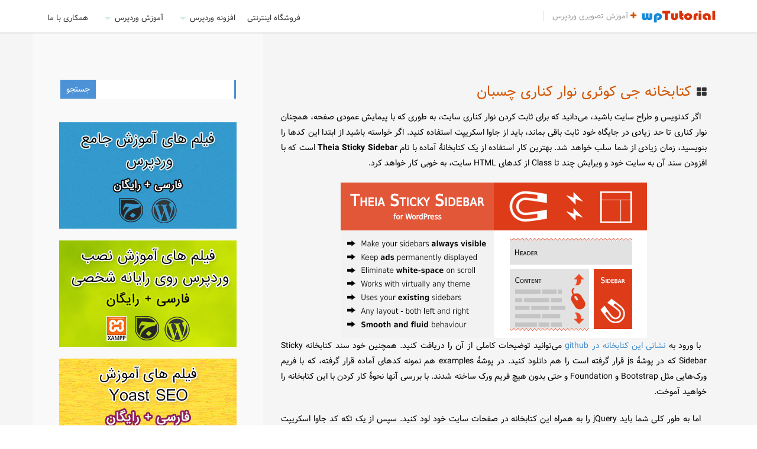

--- FILE ---
content_type: text/html; charset=UTF-8
request_url: https://wptutorial.ir/sticky-sidebar-jquery-library/
body_size: 9849
content:
<!doctype html><html lang="fa"><head><meta charset="utf-8"><meta name="viewport" content="width=device-width, initial-scale=1.0"><meta http-equiv="X-UA-Compatible" content="IE=edge"><meta name='robots' content='index, follow, max-image-preview:large, max-snippet:-1, max-video-preview:-1' /><title>کتابخانه جی کوئری نوار کناری چسبان - خودآموز وردپرس</title><link rel="canonical" href="https://wptutorial.ir/sticky-sidebar-jquery-library/" /><meta property="og:locale" content="fa_IR" /><meta property="og:type" content="article" /><meta property="og:title" content="کتابخانه جی کوئری نوار کناری چسبان - خودآموز وردپرس" /><meta property="og:description" content="اگر کدنویس و طراح سایت باشید، می‌دانید که برای ثابت کردن نوار کناری سایت، به طوری که با پیمایش عمودی صفحه، همچنان نوار کناری تا حد زیادی در جایگاه خود ثابت باقی بماند، باید از جاوا اسکریپت استفاده کنید. اگر خواسته باشید از ابتدا این کدها را بنویسید، زمان زیادی از شما سلب خواهد شد. [&hellip;]" /><meta property="og:url" content="https://wptutorial.ir/sticky-sidebar-jquery-library/" /><meta property="og:site_name" content="خودآموز وردپرس" /><meta property="article:published_time" content="2020-02-01T18:22:02+00:00" /><meta property="article:modified_time" content="2020-02-01T18:22:04+00:00" /><meta property="og:image" content="https://wptutorial.ir/wp-content/uploads/sites/10/2020/01/word-image-37.png" /><meta property="og:image:width" content="518" /><meta property="og:image:height" content="263" /><meta property="og:image:type" content="image/png" /><meta name="author" content="جمال" /><meta name="twitter:card" content="summary_large_image" /><meta name="twitter:label1" content="نوشته‌شده بدست" /><meta name="twitter:data1" content="جمال" /> <script type="application/ld+json" class="yoast-schema-graph">{"@context":"https://schema.org","@graph":[{"@type":"Article","@id":"https://wptutorial.ir/sticky-sidebar-jquery-library/#article","isPartOf":{"@id":"https://wptutorial.ir/sticky-sidebar-jquery-library/"},"author":{"name":"جمال","@id":"https://wptutorial.ir/#/schema/person/2a9ea4dcb8227a61f813cec65e615027"},"headline":"کتابخانه جی کوئری نوار کناری چسبان","datePublished":"2020-02-01T18:22:02+00:00","dateModified":"2020-02-01T18:22:04+00:00","mainEntityOfPage":{"@id":"https://wptutorial.ir/sticky-sidebar-jquery-library/"},"wordCount":14,"commentCount":0,"publisher":{"@id":"https://wptutorial.ir/#/schema/person/2a9ea4dcb8227a61f813cec65e615027"},"image":{"@id":"https://wptutorial.ir/sticky-sidebar-jquery-library/#primaryimage"},"thumbnailUrl":"https://wptutorial.ir/wp-content/uploads/sites/10/2020/01/word-image-37.png","keywords":["کدنویسی قالب وردپرس"],"articleSection":["قالب وردپرس"],"inLanguage":"fa-IR","potentialAction":[{"@type":"CommentAction","name":"Comment","target":["https://wptutorial.ir/sticky-sidebar-jquery-library/#respond"]}]},{"@type":"WebPage","@id":"https://wptutorial.ir/sticky-sidebar-jquery-library/","url":"https://wptutorial.ir/sticky-sidebar-jquery-library/","name":"کتابخانه جی کوئری نوار کناری چسبان - خودآموز وردپرس","isPartOf":{"@id":"https://wptutorial.ir/#website"},"primaryImageOfPage":{"@id":"https://wptutorial.ir/sticky-sidebar-jquery-library/#primaryimage"},"image":{"@id":"https://wptutorial.ir/sticky-sidebar-jquery-library/#primaryimage"},"thumbnailUrl":"https://wptutorial.ir/wp-content/uploads/sites/10/2020/01/word-image-37.png","datePublished":"2020-02-01T18:22:02+00:00","dateModified":"2020-02-01T18:22:04+00:00","breadcrumb":{"@id":"https://wptutorial.ir/sticky-sidebar-jquery-library/#breadcrumb"},"inLanguage":"fa-IR","potentialAction":[{"@type":"ReadAction","target":["https://wptutorial.ir/sticky-sidebar-jquery-library/"]}]},{"@type":"ImageObject","inLanguage":"fa-IR","@id":"https://wptutorial.ir/sticky-sidebar-jquery-library/#primaryimage","url":"https://wptutorial.ir/wp-content/uploads/sites/10/2020/01/word-image-37.png","contentUrl":"https://wptutorial.ir/wp-content/uploads/sites/10/2020/01/word-image-37.png","width":518,"height":263,"caption":"کتابخانه جی کوئری نوار کناری چسبان"},{"@type":"BreadcrumbList","@id":"https://wptutorial.ir/sticky-sidebar-jquery-library/#breadcrumb","itemListElement":[{"@type":"ListItem","position":1,"name":"خانه","item":"https://wptutorial.ir/"},{"@type":"ListItem","position":2,"name":"کتابخانه جی کوئری نوار کناری چسبان"}]},{"@type":"WebSite","@id":"https://wptutorial.ir/#website","url":"https://wptutorial.ir/","name":"خودآموز وردپرس","description":"آموزش تصویری وردپرس","publisher":{"@id":"https://wptutorial.ir/#/schema/person/2a9ea4dcb8227a61f813cec65e615027"},"potentialAction":[{"@type":"SearchAction","target":{"@type":"EntryPoint","urlTemplate":"https://wptutorial.ir/?s={search_term_string}"},"query-input":{"@type":"PropertyValueSpecification","valueRequired":true,"valueName":"search_term_string"}}],"inLanguage":"fa-IR"},{"@type":["Person","Organization"],"@id":"https://wptutorial.ir/#/schema/person/2a9ea4dcb8227a61f813cec65e615027","name":"جمال","image":{"@type":"ImageObject","inLanguage":"fa-IR","@id":"https://wptutorial.ir/#/schema/person/image/","url":"https://wptutorial.ir/wp-content/uploads/sites/10/2017/08/cropped-logo.png","contentUrl":"https://wptutorial.ir/wp-content/uploads/sites/10/2017/08/cropped-logo.png","width":125,"height":20,"caption":"جمال"},"logo":{"@id":"https://wptutorial.ir/#/schema/person/image/"},"description":"سلام؛ من جمال هستم و مدیر پروژه ویدیوهای آموزشی جمال؛ همچنین نویسندۀ مطالب این سایت و سایت‌های آموزشیِ دیگر گروه سایت‌های کاربر رایانه (ComputerUser.ir). برای اطلاعات بیشتر راجع به ویدیوهای رایگان جمال به JamalTV.ir مراجعه کنید.","sameAs":["https://jamall.ir/"],"url":"https://wptutorial.ir/author/ncomuser/"}]}</script> <link rel="alternate" type="application/rss+xml" title="خودآموز وردپرس &raquo; خوراک" href="https://wptutorial.ir/feed/" /><link rel="alternate" type="application/rss+xml" title="خودآموز وردپرس &raquo; خوراک دیدگاه‌ها" href="https://wptutorial.ir/comments/feed/" /><link rel="alternate" type="application/rss+xml" title="خودآموز وردپرس &raquo; کتابخانه جی کوئری نوار کناری چسبان خوراک دیدگاه‌ها" href="https://wptutorial.ir/sticky-sidebar-jquery-library/feed/" /> <script type="text/javascript">/*  */
window._wpemojiSettings = {"baseUrl":"https:\/\/s.w.org\/images\/core\/emoji\/14.0.0\/72x72\/","ext":".png","svgUrl":"https:\/\/s.w.org\/images\/core\/emoji\/14.0.0\/svg\/","svgExt":".svg","source":{"concatemoji":"https:\/\/wptutorial.ir\/wp-includes\/js\/wp-emoji-release.min.js?ver=6.4.7"}};
/*! This file is auto-generated */
!function(i,n){var o,s,e;function c(e){try{var t={supportTests:e,timestamp:(new Date).valueOf()};sessionStorage.setItem(o,JSON.stringify(t))}catch(e){}}function p(e,t,n){e.clearRect(0,0,e.canvas.width,e.canvas.height),e.fillText(t,0,0);var t=new Uint32Array(e.getImageData(0,0,e.canvas.width,e.canvas.height).data),r=(e.clearRect(0,0,e.canvas.width,e.canvas.height),e.fillText(n,0,0),new Uint32Array(e.getImageData(0,0,e.canvas.width,e.canvas.height).data));return t.every(function(e,t){return e===r[t]})}function u(e,t,n){switch(t){case"flag":return n(e,"\ud83c\udff3\ufe0f\u200d\u26a7\ufe0f","\ud83c\udff3\ufe0f\u200b\u26a7\ufe0f")?!1:!n(e,"\ud83c\uddfa\ud83c\uddf3","\ud83c\uddfa\u200b\ud83c\uddf3")&&!n(e,"\ud83c\udff4\udb40\udc67\udb40\udc62\udb40\udc65\udb40\udc6e\udb40\udc67\udb40\udc7f","\ud83c\udff4\u200b\udb40\udc67\u200b\udb40\udc62\u200b\udb40\udc65\u200b\udb40\udc6e\u200b\udb40\udc67\u200b\udb40\udc7f");case"emoji":return!n(e,"\ud83e\udef1\ud83c\udffb\u200d\ud83e\udef2\ud83c\udfff","\ud83e\udef1\ud83c\udffb\u200b\ud83e\udef2\ud83c\udfff")}return!1}function f(e,t,n){var r="undefined"!=typeof WorkerGlobalScope&&self instanceof WorkerGlobalScope?new OffscreenCanvas(300,150):i.createElement("canvas"),a=r.getContext("2d",{willReadFrequently:!0}),o=(a.textBaseline="top",a.font="600 32px Arial",{});return e.forEach(function(e){o[e]=t(a,e,n)}),o}function t(e){var t=i.createElement("script");t.src=e,t.defer=!0,i.head.appendChild(t)}"undefined"!=typeof Promise&&(o="wpEmojiSettingsSupports",s=["flag","emoji"],n.supports={everything:!0,everythingExceptFlag:!0},e=new Promise(function(e){i.addEventListener("DOMContentLoaded",e,{once:!0})}),new Promise(function(t){var n=function(){try{var e=JSON.parse(sessionStorage.getItem(o));if("object"==typeof e&&"number"==typeof e.timestamp&&(new Date).valueOf()<e.timestamp+604800&&"object"==typeof e.supportTests)return e.supportTests}catch(e){}return null}();if(!n){if("undefined"!=typeof Worker&&"undefined"!=typeof OffscreenCanvas&&"undefined"!=typeof URL&&URL.createObjectURL&&"undefined"!=typeof Blob)try{var e="postMessage("+f.toString()+"("+[JSON.stringify(s),u.toString(),p.toString()].join(",")+"));",r=new Blob([e],{type:"text/javascript"}),a=new Worker(URL.createObjectURL(r),{name:"wpTestEmojiSupports"});return void(a.onmessage=function(e){c(n=e.data),a.terminate(),t(n)})}catch(e){}c(n=f(s,u,p))}t(n)}).then(function(e){for(var t in e)n.supports[t]=e[t],n.supports.everything=n.supports.everything&&n.supports[t],"flag"!==t&&(n.supports.everythingExceptFlag=n.supports.everythingExceptFlag&&n.supports[t]);n.supports.everythingExceptFlag=n.supports.everythingExceptFlag&&!n.supports.flag,n.DOMReady=!1,n.readyCallback=function(){n.DOMReady=!0}}).then(function(){return e}).then(function(){var e;n.supports.everything||(n.readyCallback(),(e=n.source||{}).concatemoji?t(e.concatemoji):e.wpemoji&&e.twemoji&&(t(e.twemoji),t(e.wpemoji)))}))}((window,document),window._wpemojiSettings);
/*  */</script> <link data-optimized="2" rel="stylesheet" href="https://wptutorial.ir/wp-content/litespeed/css/10/75338be8b73fc68bdc6dc0d6e3739d1e.css?ver=ae54a" /><style id='wp-emoji-styles-inline-css' type='text/css'>img.wp-smiley, img.emoji {
		display: inline !important;
		border: none !important;
		box-shadow: none !important;
		height: 1em !important;
		width: 1em !important;
		margin: 0 0.07em !important;
		vertical-align: -0.1em !important;
		background: none !important;
		padding: 0 !important;
	}</style><style id='classic-theme-styles-inline-css' type='text/css'>/*! This file is auto-generated */
.wp-block-button__link{color:#fff;background-color:#32373c;border-radius:9999px;box-shadow:none;text-decoration:none;padding:calc(.667em + 2px) calc(1.333em + 2px);font-size:1.125em}.wp-block-file__button{background:#32373c;color:#fff;text-decoration:none}</style><style id='global-styles-inline-css' type='text/css'>body{--wp--preset--color--black: #000000;--wp--preset--color--cyan-bluish-gray: #abb8c3;--wp--preset--color--white: #ffffff;--wp--preset--color--pale-pink: #f78da7;--wp--preset--color--vivid-red: #cf2e2e;--wp--preset--color--luminous-vivid-orange: #ff6900;--wp--preset--color--luminous-vivid-amber: #fcb900;--wp--preset--color--light-green-cyan: #7bdcb5;--wp--preset--color--vivid-green-cyan: #00d084;--wp--preset--color--pale-cyan-blue: #8ed1fc;--wp--preset--color--vivid-cyan-blue: #0693e3;--wp--preset--color--vivid-purple: #9b51e0;--wp--preset--gradient--vivid-cyan-blue-to-vivid-purple: linear-gradient(135deg,rgba(6,147,227,1) 0%,rgb(155,81,224) 100%);--wp--preset--gradient--light-green-cyan-to-vivid-green-cyan: linear-gradient(135deg,rgb(122,220,180) 0%,rgb(0,208,130) 100%);--wp--preset--gradient--luminous-vivid-amber-to-luminous-vivid-orange: linear-gradient(135deg,rgba(252,185,0,1) 0%,rgba(255,105,0,1) 100%);--wp--preset--gradient--luminous-vivid-orange-to-vivid-red: linear-gradient(135deg,rgba(255,105,0,1) 0%,rgb(207,46,46) 100%);--wp--preset--gradient--very-light-gray-to-cyan-bluish-gray: linear-gradient(135deg,rgb(238,238,238) 0%,rgb(169,184,195) 100%);--wp--preset--gradient--cool-to-warm-spectrum: linear-gradient(135deg,rgb(74,234,220) 0%,rgb(151,120,209) 20%,rgb(207,42,186) 40%,rgb(238,44,130) 60%,rgb(251,105,98) 80%,rgb(254,248,76) 100%);--wp--preset--gradient--blush-light-purple: linear-gradient(135deg,rgb(255,206,236) 0%,rgb(152,150,240) 100%);--wp--preset--gradient--blush-bordeaux: linear-gradient(135deg,rgb(254,205,165) 0%,rgb(254,45,45) 50%,rgb(107,0,62) 100%);--wp--preset--gradient--luminous-dusk: linear-gradient(135deg,rgb(255,203,112) 0%,rgb(199,81,192) 50%,rgb(65,88,208) 100%);--wp--preset--gradient--pale-ocean: linear-gradient(135deg,rgb(255,245,203) 0%,rgb(182,227,212) 50%,rgb(51,167,181) 100%);--wp--preset--gradient--electric-grass: linear-gradient(135deg,rgb(202,248,128) 0%,rgb(113,206,126) 100%);--wp--preset--gradient--midnight: linear-gradient(135deg,rgb(2,3,129) 0%,rgb(40,116,252) 100%);--wp--preset--font-size--small: 13px;--wp--preset--font-size--medium: 20px;--wp--preset--font-size--large: 36px;--wp--preset--font-size--x-large: 42px;--wp--preset--spacing--20: 0.44rem;--wp--preset--spacing--30: 0.67rem;--wp--preset--spacing--40: 1rem;--wp--preset--spacing--50: 1.5rem;--wp--preset--spacing--60: 2.25rem;--wp--preset--spacing--70: 3.38rem;--wp--preset--spacing--80: 5.06rem;--wp--preset--shadow--natural: 6px 6px 9px rgba(0, 0, 0, 0.2);--wp--preset--shadow--deep: 12px 12px 50px rgba(0, 0, 0, 0.4);--wp--preset--shadow--sharp: 6px 6px 0px rgba(0, 0, 0, 0.2);--wp--preset--shadow--outlined: 6px 6px 0px -3px rgba(255, 255, 255, 1), 6px 6px rgba(0, 0, 0, 1);--wp--preset--shadow--crisp: 6px 6px 0px rgba(0, 0, 0, 1);}:where(.is-layout-flex){gap: 0.5em;}:where(.is-layout-grid){gap: 0.5em;}body .is-layout-flow > .alignleft{float: left;margin-inline-start: 0;margin-inline-end: 2em;}body .is-layout-flow > .alignright{float: right;margin-inline-start: 2em;margin-inline-end: 0;}body .is-layout-flow > .aligncenter{margin-left: auto !important;margin-right: auto !important;}body .is-layout-constrained > .alignleft{float: left;margin-inline-start: 0;margin-inline-end: 2em;}body .is-layout-constrained > .alignright{float: right;margin-inline-start: 2em;margin-inline-end: 0;}body .is-layout-constrained > .aligncenter{margin-left: auto !important;margin-right: auto !important;}body .is-layout-constrained > :where(:not(.alignleft):not(.alignright):not(.alignfull)){max-width: var(--wp--style--global--content-size);margin-left: auto !important;margin-right: auto !important;}body .is-layout-constrained > .alignwide{max-width: var(--wp--style--global--wide-size);}body .is-layout-flex{display: flex;}body .is-layout-flex{flex-wrap: wrap;align-items: center;}body .is-layout-flex > *{margin: 0;}body .is-layout-grid{display: grid;}body .is-layout-grid > *{margin: 0;}:where(.wp-block-columns.is-layout-flex){gap: 2em;}:where(.wp-block-columns.is-layout-grid){gap: 2em;}:where(.wp-block-post-template.is-layout-flex){gap: 1.25em;}:where(.wp-block-post-template.is-layout-grid){gap: 1.25em;}.has-black-color{color: var(--wp--preset--color--black) !important;}.has-cyan-bluish-gray-color{color: var(--wp--preset--color--cyan-bluish-gray) !important;}.has-white-color{color: var(--wp--preset--color--white) !important;}.has-pale-pink-color{color: var(--wp--preset--color--pale-pink) !important;}.has-vivid-red-color{color: var(--wp--preset--color--vivid-red) !important;}.has-luminous-vivid-orange-color{color: var(--wp--preset--color--luminous-vivid-orange) !important;}.has-luminous-vivid-amber-color{color: var(--wp--preset--color--luminous-vivid-amber) !important;}.has-light-green-cyan-color{color: var(--wp--preset--color--light-green-cyan) !important;}.has-vivid-green-cyan-color{color: var(--wp--preset--color--vivid-green-cyan) !important;}.has-pale-cyan-blue-color{color: var(--wp--preset--color--pale-cyan-blue) !important;}.has-vivid-cyan-blue-color{color: var(--wp--preset--color--vivid-cyan-blue) !important;}.has-vivid-purple-color{color: var(--wp--preset--color--vivid-purple) !important;}.has-black-background-color{background-color: var(--wp--preset--color--black) !important;}.has-cyan-bluish-gray-background-color{background-color: var(--wp--preset--color--cyan-bluish-gray) !important;}.has-white-background-color{background-color: var(--wp--preset--color--white) !important;}.has-pale-pink-background-color{background-color: var(--wp--preset--color--pale-pink) !important;}.has-vivid-red-background-color{background-color: var(--wp--preset--color--vivid-red) !important;}.has-luminous-vivid-orange-background-color{background-color: var(--wp--preset--color--luminous-vivid-orange) !important;}.has-luminous-vivid-amber-background-color{background-color: var(--wp--preset--color--luminous-vivid-amber) !important;}.has-light-green-cyan-background-color{background-color: var(--wp--preset--color--light-green-cyan) !important;}.has-vivid-green-cyan-background-color{background-color: var(--wp--preset--color--vivid-green-cyan) !important;}.has-pale-cyan-blue-background-color{background-color: var(--wp--preset--color--pale-cyan-blue) !important;}.has-vivid-cyan-blue-background-color{background-color: var(--wp--preset--color--vivid-cyan-blue) !important;}.has-vivid-purple-background-color{background-color: var(--wp--preset--color--vivid-purple) !important;}.has-black-border-color{border-color: var(--wp--preset--color--black) !important;}.has-cyan-bluish-gray-border-color{border-color: var(--wp--preset--color--cyan-bluish-gray) !important;}.has-white-border-color{border-color: var(--wp--preset--color--white) !important;}.has-pale-pink-border-color{border-color: var(--wp--preset--color--pale-pink) !important;}.has-vivid-red-border-color{border-color: var(--wp--preset--color--vivid-red) !important;}.has-luminous-vivid-orange-border-color{border-color: var(--wp--preset--color--luminous-vivid-orange) !important;}.has-luminous-vivid-amber-border-color{border-color: var(--wp--preset--color--luminous-vivid-amber) !important;}.has-light-green-cyan-border-color{border-color: var(--wp--preset--color--light-green-cyan) !important;}.has-vivid-green-cyan-border-color{border-color: var(--wp--preset--color--vivid-green-cyan) !important;}.has-pale-cyan-blue-border-color{border-color: var(--wp--preset--color--pale-cyan-blue) !important;}.has-vivid-cyan-blue-border-color{border-color: var(--wp--preset--color--vivid-cyan-blue) !important;}.has-vivid-purple-border-color{border-color: var(--wp--preset--color--vivid-purple) !important;}.has-vivid-cyan-blue-to-vivid-purple-gradient-background{background: var(--wp--preset--gradient--vivid-cyan-blue-to-vivid-purple) !important;}.has-light-green-cyan-to-vivid-green-cyan-gradient-background{background: var(--wp--preset--gradient--light-green-cyan-to-vivid-green-cyan) !important;}.has-luminous-vivid-amber-to-luminous-vivid-orange-gradient-background{background: var(--wp--preset--gradient--luminous-vivid-amber-to-luminous-vivid-orange) !important;}.has-luminous-vivid-orange-to-vivid-red-gradient-background{background: var(--wp--preset--gradient--luminous-vivid-orange-to-vivid-red) !important;}.has-very-light-gray-to-cyan-bluish-gray-gradient-background{background: var(--wp--preset--gradient--very-light-gray-to-cyan-bluish-gray) !important;}.has-cool-to-warm-spectrum-gradient-background{background: var(--wp--preset--gradient--cool-to-warm-spectrum) !important;}.has-blush-light-purple-gradient-background{background: var(--wp--preset--gradient--blush-light-purple) !important;}.has-blush-bordeaux-gradient-background{background: var(--wp--preset--gradient--blush-bordeaux) !important;}.has-luminous-dusk-gradient-background{background: var(--wp--preset--gradient--luminous-dusk) !important;}.has-pale-ocean-gradient-background{background: var(--wp--preset--gradient--pale-ocean) !important;}.has-electric-grass-gradient-background{background: var(--wp--preset--gradient--electric-grass) !important;}.has-midnight-gradient-background{background: var(--wp--preset--gradient--midnight) !important;}.has-small-font-size{font-size: var(--wp--preset--font-size--small) !important;}.has-medium-font-size{font-size: var(--wp--preset--font-size--medium) !important;}.has-large-font-size{font-size: var(--wp--preset--font-size--large) !important;}.has-x-large-font-size{font-size: var(--wp--preset--font-size--x-large) !important;}
.wp-block-navigation a:where(:not(.wp-element-button)){color: inherit;}
:where(.wp-block-post-template.is-layout-flex){gap: 1.25em;}:where(.wp-block-post-template.is-layout-grid){gap: 1.25em;}
:where(.wp-block-columns.is-layout-flex){gap: 2em;}:where(.wp-block-columns.is-layout-grid){gap: 2em;}
.wp-block-pullquote{font-size: 1.5em;line-height: 1.6;}</style> <script type="text/javascript" src="https://wptutorial.ir/wp-includes/js/jquery/jquery.min.js?ver=3.7.1" id="jquery-core-js"></script> <link rel="https://api.w.org/" href="https://wptutorial.ir/wp-json/" /><link rel="alternate" type="application/json" href="https://wptutorial.ir/wp-json/wp/v2/posts/3248" /><link rel="EditURI" type="application/rsd+xml" title="RSD" href="https://wptutorial.ir/xmlrpc.php?rsd" /><link rel='shortlink' href='https://wptutorial.ir/?p=3248' /><link rel="alternate" type="application/json+oembed" href="https://wptutorial.ir/wp-json/oembed/1.0/embed?url=https%3A%2F%2Fwptutorial.ir%2Fsticky-sidebar-jquery-library%2F" /><link rel="alternate" type="text/xml+oembed" href="https://wptutorial.ir/wp-json/oembed/1.0/embed?url=https%3A%2F%2Fwptutorial.ir%2Fsticky-sidebar-jquery-library%2F&#038;format=xml" /><link rel="icon" href="https://wptutorial.ir/wp-content/uploads/sites/10/2017/08/cropped-Untitled-2-32x32.png" sizes="32x32" /><link rel="icon" href="https://wptutorial.ir/wp-content/uploads/sites/10/2017/08/cropped-Untitled-2-192x192.png" sizes="192x192" /><link rel="apple-touch-icon" href="https://wptutorial.ir/wp-content/uploads/sites/10/2017/08/cropped-Untitled-2-180x180.png" /><meta name="msapplication-TileImage" content="https://wptutorial.ir/wp-content/uploads/sites/10/2017/08/cropped-Untitled-2-270x270.png" /></head><body><header id="header"><div class="container"><div class="row"><div class="col-md-12"><div class="logo">
<a href="https://wptutorial.ir/" class="custom-logo-link" rel="home"><img width="125" height="20" src="https://wptutorial.ir/wp-content/uploads/sites/10/2017/08/cropped-logo.png" class="custom-logo" alt="خودآموز وردپرس" decoding="async" /></a>          <span class="description"><i class="fa fa-plus"></i> آموزش تصویری وردپرس</span></div><div class="navigation align-right"><nav><ul id="menu-%d8%b3%d8%b1%d8%b5%d9%81%d8%ad%d9%87" class="menu"><li id="menu-item-3355" class="menu-item menu-item-type-post_type menu-item-object-page menu-item-3355"><a title="همکاری با WPTutorial.ir" href="https://wptutorial.ir/work-with-us/">همکاری با ما</a></li><li id="menu-item-21" class="menu-item menu-item-type-taxonomy menu-item-object-category menu-item-has-children menu-item-21"><a title="آموزش های تصویری وردپرس" href="https://wptutorial.ir/cat/%d8%a2%d9%85%d9%88%d8%b2%d8%b4-%d9%88%d8%b1%d8%af%d9%be%d8%b1%d8%b3/">آموزش وردپرس</a><ul class="sub-menu"><li id="menu-item-22" class="menu-item menu-item-type-taxonomy menu-item-object-category menu-item-22"><a title="آموزش کار با وردپرس" href="https://wptutorial.ir/cat/%d8%a2%d9%85%d9%88%d8%b2%d8%b4-%d9%88%d8%b1%d8%af%d9%be%d8%b1%d8%b3/%da%a9%d8%a7%d8%b1-%d8%a8%d8%a7-%d9%88%d8%b1%d8%af%d9%be%d8%b1%d8%b3/">کار با وردپرس</a></li><li id="menu-item-238" class="menu-item menu-item-type-taxonomy menu-item-object-category menu-item-238"><a title="آموزش های حرفه ای وردپرس" href="https://wptutorial.ir/cat/%d8%a2%d9%85%d9%88%d8%b2%d8%b4-%d9%88%d8%b1%d8%af%d9%be%d8%b1%d8%b3/%d9%87%da%a9-%d9%88%d8%b1%d8%af%d9%be%d8%b1%d8%b3/">هک وردپرس</a></li><li id="menu-item-153" class="menu-item menu-item-type-taxonomy menu-item-object-category menu-item-153"><a title="آموزش سئو و بازاریابی وردپرس" href="https://wptutorial.ir/cat/%d8%a2%d9%85%d9%88%d8%b2%d8%b4-%d9%88%d8%b1%d8%af%d9%be%d8%b1%d8%b3/%d8%b3%d8%a6%d9%88-%d9%88-%d8%a8%d8%a7%d8%b2%d8%a7%d8%b1%db%8c%d8%a7%d8%a8%db%8c/">سئو و بازاریابی</a></li><li id="menu-item-212" class="menu-item menu-item-type-taxonomy menu-item-object-category menu-item-212"><a title="آموزش هک و امنیت وردپرس" href="https://wptutorial.ir/cat/%d8%a2%d9%85%d9%88%d8%b2%d8%b4-%d9%88%d8%b1%d8%af%d9%be%d8%b1%d8%b3/%d8%a7%d9%85%d9%86%db%8c%d8%aa-%d9%88%d8%b1%d8%af%d9%be%d8%b1%d8%b3/">امنیت وردپرس</a></li><li id="menu-item-62" class="menu-item menu-item-type-taxonomy menu-item-object-category menu-item-62"><a title="اخبار وردپرس" href="https://wptutorial.ir/cat/%d8%a2%d9%85%d9%88%d8%b2%d8%b4-%d9%88%d8%b1%d8%af%d9%be%d8%b1%d8%b3/%d8%a7%d8%ae%d8%a8%d8%a7%d8%b1-%d9%88%d8%b1%d8%af%d9%be%d8%b1%d8%b3/">اخبار وردپرس</a></li></ul></li><li id="menu-item-514" class="menu-item menu-item-type-taxonomy menu-item-object-category menu-item-has-children menu-item-514"><a title="افزونه های وردپرس" href="https://wptutorial.ir/cat/%d8%a7%d9%81%d8%b2%d9%88%d9%86%d9%87-%d9%88%d8%b1%d8%af%d9%be%d8%b1%d8%b3/">افزونه وردپرس</a><ul class="sub-menu"><li id="menu-item-515" class="menu-item menu-item-type-taxonomy menu-item-object-category menu-item-515"><a title="آموزش افزونه های وردپرس" href="https://wptutorial.ir/cat/%d8%a7%d9%81%d8%b2%d9%88%d9%86%d9%87-%d9%88%d8%b1%d8%af%d9%be%d8%b1%d8%b3/%d8%a7%d9%81%d8%b2%d9%88%d9%86%d9%87-%d9%87%d8%a7%db%8c-%d9%88%d8%b1%d8%af%d9%be%d8%b1%d8%b3/">افزونه های وردپرس</a></li><li id="menu-item-1761" class="menu-item menu-item-type-taxonomy menu-item-object-category menu-item-1761"><a title="آموزش توسعه افزونه وردپرس" href="https://wptutorial.ir/cat/%d8%a7%d9%81%d8%b2%d9%88%d9%86%d9%87-%d9%88%d8%b1%d8%af%d9%be%d8%b1%d8%b3/plugin-development/">افزونه نویسی وردپرس</a></li></ul></li><li id="menu-item-1762" class="menu-item menu-item-type-taxonomy menu-item-object-category menu-item-1762"><a title="راه اندازی فروشگاه اینترنتی" href="https://wptutorial.ir/cat/%d9%81%d8%b1%d9%88%d8%b4%da%af%d8%a7%d9%87-%d8%a7%db%8c%d9%86%d8%aa%d8%b1%d9%86%d8%aa%db%8c/">فروشگاه اینترنتی</a></li></ul></nav>
<i class="fa fa-list toggleMenu"></i></div></div></div></div></header><section id="features"><div class="container"><div class="row"><div class="col-md-9 col-lg-8" id="main-content"><div class="col-md-12 post-entry"><div class="post-excerpt">
<i class="fa fa-th-large" aria-hidden="true"></i><h2 id="post-title">کتابخانه جی کوئری نوار کناری چسبان</h2><p>اگر کدنویس و طراح سایت باشید، می‌دانید که برای ثابت کردن نوار کناری سایت، به طوری که با پیمایش عمودی صفحه، همچنان نوار کناری تا حد زیادی در جایگاه خود ثابت باقی بماند، باید از جاوا اسکریپت استفاده کنید. اگر خواسته باشید از ابتدا این کدها را بنویسید، زمان زیادی از شما سلب خواهد شد. بهترین کار استفاده از یک کتابخانهٔ آماده با نام <strong>Theia Sticky Sidebar</strong> است که با افزودن سند آن به سایت خود و ویرایش چند تا Class از کدهای HTML سایت، به خوبی کار خواهد کرد.</p><div class="wp-block-image"><figure class="aligncenter"><a href="https://wptutorial.ir/wp-content/uploads/sites/10/2020/01/word-image-37.png"><img fetchpriority="high" decoding="async" width="518" height="263" src="https://wptutorial.ir/wp-content/uploads/sites/10/2020/01/word-image-37.png" alt="کتابخانه جی کوئری نوار کناری چسبان" class="wp-image-3249"/></a></figure></div><p>با ورود به <a href="https://github.com/WeCodePixels/theia-sticky-sidebar" target="_blank" rel="noreferrer noopener" aria-label=" (در یک برگه جدید باز می‌کند)">نشانی این کتابخانه در github</a> می‌توانید توضیحات کاملی از آن را دریافت کنید. همچنین خود سند کتابخانه Sticky Sidebar که در پوشهٔ js قرار گرفته است را هم دانلود کنید. در پوشهٔ examples هم نمونه کدهای آماده قرار گرفته، که با فریم ورک‌هایی مثل Bootstrap و Foundation و حتی بدون هیچ فریم ورک ساخته شدند. با بررسی آنها نحوهٔ کار کردن با این کتابخانه را خواهید آموخت.</p><p>اما به طور کلی شما باید jQuery را به همراه این کتابخانه در صفحات سایت خود لود کنید. سپس از یک تکه کد جاوا اسکریپت هم در همان صفحات استفاده می‌کنید. حالا کلاس‌هایی را به div های نوار کناری اضافه می‌نمایید. این توضیحات ساده سازی شده راجع به نحوهٔ استفاده از کتابخانه جی کوئری نوار کناری چسبان بود. برای کسب اطلاعات بیشتر حتماً مستندات آن را مطالعه نمایید.</p><div style="clear:both; margin-top:0em; margin-bottom:1em;"><a href="https://wptutorial.ir/what-is-wordpress-function/" target="_blank" rel="nofollow" class="u6a76fde3d8f35c7ea8be274f709598ae"><style>.u6a76fde3d8f35c7ea8be274f709598ae , .u6a76fde3d8f35c7ea8be274f709598ae .postImageUrl , .u6a76fde3d8f35c7ea8be274f709598ae .centered-text-area { min-height: 80px; position: relative; } .u6a76fde3d8f35c7ea8be274f709598ae , .u6a76fde3d8f35c7ea8be274f709598ae:hover , .u6a76fde3d8f35c7ea8be274f709598ae:visited , .u6a76fde3d8f35c7ea8be274f709598ae:active { border:0!important; } .u6a76fde3d8f35c7ea8be274f709598ae .clearfix:after { content: ""; display: table; clear: both; } .u6a76fde3d8f35c7ea8be274f709598ae { display: block; transition: background-color 250ms; webkit-transition: background-color 250ms; width: 100%; opacity: 0.9; transition: opacity 250ms; webkit-transition: opacity 250ms; background-color: #E67E22; } .u6a76fde3d8f35c7ea8be274f709598ae:active , .u6a76fde3d8f35c7ea8be274f709598ae:hover { opacity: 1; transition: opacity 250ms; webkit-transition: opacity 250ms; background-color: #D35400; } .u6a76fde3d8f35c7ea8be274f709598ae .centered-text-area { width: 100%; position: relative; } .u6a76fde3d8f35c7ea8be274f709598ae .ctaText { border-bottom: 0 solid #fff; color: #FFFFFF; font-size: 16px; font-weight: bold; margin: 0; padding: 0; text-decoration: underline; } .u6a76fde3d8f35c7ea8be274f709598ae .postTitle { color: #eaeaea; font-size: 16px; font-weight: 600; margin: 0; padding: 0; width: 100%; } .u6a76fde3d8f35c7ea8be274f709598ae .ctaButton { background-color: #D35400!important; color: #FFFFFF; border: none; border-radius: 3px; box-shadow: none; font-size: 14px; font-weight: bold; line-height: 26px; moz-border-radius: 3px; text-align: center; text-decoration: none; text-shadow: none; width: 80px; min-height: 80px; background: url(https://wptutorial.ir/wp-content/plugins/intelly-related-posts/assets/images/simple-arrow.png)no-repeat; position: absolute; right: 0; top: 0; } .u6a76fde3d8f35c7ea8be274f709598ae:hover .ctaButton { background-color: #E67E22!important; } .u6a76fde3d8f35c7ea8be274f709598ae .centered-text { display: table; height: 80px; padding-left: 18px; top: 0; } .u6a76fde3d8f35c7ea8be274f709598ae .u6a76fde3d8f35c7ea8be274f709598ae-content { display: table-cell; margin: 0; padding: 0; padding-right: 108px; position: relative; vertical-align: middle; width: 100%; } .u6a76fde3d8f35c7ea8be274f709598ae:after { content: ""; display: block; clear: both; }</style><div class="centered-text-area"><div class="centered-text" style="float: left;"><div class="u6a76fde3d8f35c7ea8be274f709598ae-content"><span class="ctaText">یک آموزش جذاب دیگه!</span>&nbsp; <span class="postTitle">تابع وردپرس چیست و چطور کار می‌کند؟</span></div></div></div><div class="ctaButton"></div></a></div><div class="more">
<i class="fa fa-clock-o" aria-hidden="true"></i> ۱۳۹۸/۱۱/۱۲<br />
<i class="fa fa-eye" aria-hidden="true"></i> <span id="postviews_lscwp"></span><br />
<i class="fa fa-bookmark" aria-hidden="true"></i> <a href="https://wptutorial.ir/cat/themes/" rel="category tag">قالب وردپرس</a><br />
<i class="fa fa-comment" aria-hidden="true"></i> بدون دیدگاه <br />
<i class="fa fa-tags" aria-hidden="true"></i> <a href="https://wptutorial.ir/tag/%da%a9%d8%af%d9%86%d9%88%db%8c%d8%b3%db%8c-%d9%82%d8%a7%d9%84%d8%a8-%d9%88%d8%b1%d8%af%d9%be%d8%b1%d8%b3/" rel="tag">کدنویسی قالب وردپرس</a></div><div class="row"><div class="button-social"><a class="single-social btn-telegram" title="اشتراک گذاری در تلگرام" href="https://telegram.me/share/url?url=https://wptutorial.ir/sticky-sidebar-jquery-library/&amp;text=کتابخانه%20جی%20کوئری%20نوار%20کناری%20چسبان" target="_blank"><i class="fa fa-paper-plane" aria-hidden="true"></i> <span>تلگرام</span></a><a class="single-social btn-facebook" title="اشتراک گذاری در فیسبوک" href="https://www.facebook.com/sharer/sharer.php?u=https://wptutorial.ir/sticky-sidebar-jquery-library/" target="_blank"><i class="fa fa-facebook" aria-hidden="true"></i> <span>فیسبوک</span></a><a class="single-social btn-twitter" title="اشتراک گذاری در توییتر" href="https://twitter.com/intent/tweet?text=کتابخانه%20جی%20کوئری%20نوار%20کناری%20چسبان&amp;url=https://wptutorial.ir/sticky-sidebar-jquery-library/" target="_blank"><i class="fa fa-twitter" aria-hidden="true"></i> <span>توییتر</span></a><a class="single-social btn-email" title="اشتراک گذاری با ایمیل" href="mailto:someone@example.com?Subject=کتابخانه%20جی%20کوئری%20نوار%20کناری%20چسبان&body=کتابخانه%20جی%20کوئری%20نوار%20کناری%20چسبان >> https://wptutorial.ir/sticky-sidebar-jquery-library/"" target="_blank"><i class="fa fa-envelope" aria-hidden="true"></i> <span>ایمیل</span></a></div></div></div></div><div id="comments" class="comments-area"><div id="respond" class="comment-respond"><h4 id="reply-title" class="comment-reply-title">ارسال دیدگاه <small><a rel="nofollow" id="cancel-comment-reply-link" href="/sticky-sidebar-jquery-library/#respond" style="display:none;">لغو پاسخ</a></small></h4><form action="https://wptutorial.ir/wp-comments-post.php" method="post" id="commentform" class="comment-form"><p class="comment-notes"><span id="email-notes">نشانی ایمیل شما منتشر نخواهد شد.</span> <span class="required-field-message">بخش‌های موردنیاز علامت‌گذاری شده‌اند <span class="required">*</span></span></p><div class="message-field"><textarea aria-required="true" rows="5" cols="100" name="comment" id="textarea" placeholder="دیدگاه خود را بنویسید..." title="دیدگاه خود را اینجا بنویسید..."></textarea></div><div class="name-field"><input name="author" type="text" placeholder="نام ( الزامی )" title="نام الزامی است" maxlength="50" /></div><div class="email-field"><input name="email" type="text" placeholder="ایمیل ( الزامی )" title="ایمیل الزامی است" maxlength="50" /></div><p class="form-submit"><input name="submit" type="submit" id="submit" class="submit" value="فرستادن دیدگاه" /> <input type='hidden' name='comment_post_ID' value='3248' id='comment_post_ID' />
<input type='hidden' name='comment_parent' id='comment_parent' value='0' /></p><p style="display: none;"><input type="hidden" id="akismet_comment_nonce" name="akismet_comment_nonce" value="b446f590bb" /></p><p style="display: none !important;" class="akismet-fields-container" data-prefix="ak_"><label>&#916;<textarea name="ak_hp_textarea" cols="45" rows="8" maxlength="100"></textarea></label><input type="hidden" id="ak_js_1" name="ak_js" value="245"/><script>document.getElementById( "ak_js_1" ).setAttribute( "value", ( new Date() ).getTime() );</script></p></form></div></div></div><section id="widgets" class="col-md-3 col-lg-4"><div class="col-md-12 widget-unit"><form role="search" method="get" id="searchform" class="searchform" action="https://wptutorial.ir/"><div>
<label class="screen-reader-text" for="s">جستجو برای:</label>
<input type="text" value="" name="s" id="s" />
<input type="submit" id="searchsubmit" value="جستجو" /></div></form></div><div class="widget_text col-md-12 widget-unit"><div class="textwidget custom-html-widget"><a href="https://wptutorial.ir/complete-wordpress-4-9/"><img alt="آموزش جامع وردپرس" src="https://wptutorial.ir/wp-content/uploads/sites/10/2019/12/wordpress-4-9-complete.jpg"></a>
<br/><br>
<a href="https://wptutorial.ir/setup-wordpress-on-localhost/"><img alt="آموزش نصب وردپرس روی لوکال هاست" src="https://wptutorial.ir/wp-content/uploads/sites/10/2019/09/wp-on-localhost.jpg"></a>
<br/><br>
<a href="https://wptutorial.ir/yoast-seo-complete-training/"><img alt="آموزش افزونه Yoast SEO" src="https://wptutorial.ir/wp-content/uploads/sites/10/2019/11/yoast-seo.png"></a></div></div><div class="col-md-12 widget-unit"><i class="fa fa-th-list"></i><h4 class="wid-title">درباره ®WPTutorial</h4><div class="textwidget"><p>WPTutorial یکی از منابع آموزشی جامع و رایگان وردپرس می باشد، که هدف اصلی خودش را به اشتراک گذاری تجربه های وردپرسی و افزایش دانش وبمسترهای فارسی زبان قرار داده است. بر همین اساس هر روزه سعی در انتشار آموزش ها، ترفندها و هک های وردپرس می کند، تا شما بتوانید سایت تان را هر روز بهبود ببخشید.</p></div></div></section></div></div></section><footer id="footer"><div class="container"><div class="row"><div class="col-md-12"><ul id="menu-%d9%be%d8%a7%d8%b5%d9%81%d8%ad%d9%87" class="navi list-inline"><li id="menu-item-26" class="menu-item menu-item-type-post_type menu-item-object-page menu-item-26"><a href="https://wptutorial.ir/%d8%aa%d9%85%d8%a7%d8%b3-%d8%a8%d8%a7-%d9%85%d8%a7/">تماس با ما</a></li><li id="menu-item-3951" class="menu-item menu-item-type-post_type menu-item-object-page menu-item-3951"><a href="https://wptutorial.ir/%d8%af%d8%b1%d8%a8%d8%a7%d8%b1%d9%87-%d9%85%d8%a7/">درباره ما</a></li></ul><p></p><p></p></div></div></div></footer> <script async src="https://www.googletagmanager.com/gtag/js?id=UA-67469999-6"></script> <script>window.dataLayer = window.dataLayer || [];
  function gtag(){dataLayer.push(arguments);}
  gtag('js', new Date());

  gtag('config', 'UA-67469999-6');</script> <script data-optimized="1" src="https://wptutorial.ir/wp-content/litespeed/js/10/34e426cf6f628d03828b216b184f076f.js?ver=ae54a"></script></body></html>
<!-- Page optimized by LiteSpeed Cache @2026-01-19 04:35:00 -->

<!-- Page cached by LiteSpeed Cache 7.7 on 2026-01-19 01:05:00 -->